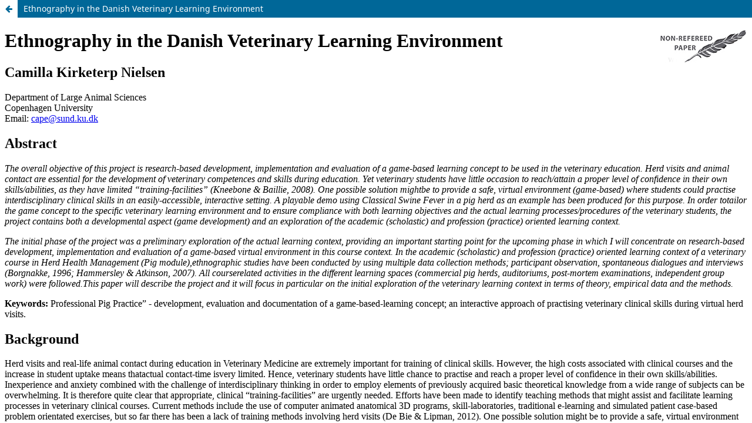

--- FILE ---
content_type: text/html; charset=utf-8
request_url: https://journals.oslomet.no/index.php/seminar/article/view/2364/2203
body_size: 1898
content:
<!DOCTYPE html>
<html lang="en-US" xml:lang="en-US">
<head>
	<meta charset="utf-8">
	<meta name="viewport" content="width=device-width, initial-scale=1.0">
	<title>
		View of Ethnography in the Danish Veterinary Learning Environment
							| Seminar.net
			</title>

	
<meta name="generator" content="Open Journal Systems 3.3.0.22" />
	<link rel="stylesheet" href="https://journals.oslomet.no/seminar/$$$call$$$/page/page/css?name=stylesheet" type="text/css" /><link rel="stylesheet" href="https://journals.oslomet.no/seminar/$$$call$$$/page/page/css?name=font" type="text/css" /><link rel="stylesheet" href="https://journals.oslomet.no/lib/pkp/styles/fontawesome/fontawesome.css?v=3.3.0.22" type="text/css" /><link rel="stylesheet" href="https://journals.oslomet.no/plugins/themes/master/js/mediaelement/mediaelementplayer.min.css?v=3.3.0.22" type="text/css" /><link rel="stylesheet" href="https://journals.oslomet.no/plugins/themes/master/lib/lightbox2-2.11.3/dist/css/lightbox.min.css?v=3.3.0.22" type="text/css" /><link rel="stylesheet" href="https://journals.oslomet.no/plugins/generic/orcidProfile/css/orcidProfile.css?v=3.3.0.22" type="text/css" />
</head>
<body class="pkp_page_article pkp_op_view">

		<header class="header_view">

		
		<a href="https://journals.oslomet.no/seminar/article/view/2364" class="return">
			<span class="pkp_screen_reader">
				Return to Article Details
			</span>
		</a>

		<a href="https://journals.oslomet.no/seminar/article/view/2364" class="title">
			Ethnography in the Danish Veterinary Learning Environment
		</a>
	</header>

	<div id="htmlContainer" class="galley_view">
									<iframe name="htmlFrame" src="				https://journals.oslomet.no/seminar/article/download/2364/2203?inline=1
			" title="HTML of Ethnography in the Danish Veterinary Learning Environment" allowfullscreen webkitallowfullscreen></iframe>
	</div>
	
</body>
</html>


--- FILE ---
content_type: text/html; charset=UTF-8
request_url: https://journals.oslomet.no/seminar/article/download/2364/2203?inline=1
body_size: 52334
content:
<!DOCTYPE html>
<html xmlns="http://www.w3.org/1999/xhtml">
    <head>

        <meta http-equiv="Content-Type" content="text/html; charset=utf-8">
            <title>Ethnography in the Danish Veterinary Learning Environment</title>
    </head>
    <body>
        <img style="float: right;" src="https://journals.oslomet.no/seminar/article/download/2364/version/1853/2203/7856/seminarNonrefereed.jpg" alt="seminarNonrefereed" />
        <h1>Ethnography in the Danish Veterinary Learning Environment</h1>
       
        <h2>Camilla Kirketerp Nielsen</h2>
        <p><span style="color: black;">Department of Large Animal Sciences<br />Copenhagen University<br /></span>Email: <a href="mailto:cape@sund.ku.dk">cape@sund.ku.dk</a></p>
       
        <h2>Abstract</h2>
        <p><em>The overall objective of this project is research-based development, implementation and evaluation of a game-based learning concept to be used in the veterinary education. Herd visits and animal contact are essential for the development of veterinary competences and skills during education. Yet veterinary students have little occasion to reach/attain a proper level of confidence in their own skills/abilities, as they have limited “training-facilities” (Kneebone &amp; Baillie, 2008). One possible solution mightbe to provide a safe, virtual environment (game-based) where students could practise interdisciplinary clinical skills in an easily-accessible, interactive setting. A playable demo using Classical Swine Fever in a pig herd as an example has been produced for this purpose. In order totailor the game concept to the specific veterinary learning environment and to ensure compliance with both learning objectives and the actual learning processes/procedures of the veterinary students, the project contains both a developmental aspect (game development) and an exploration of the academic (scholastic) and profession (practice) oriented learning context. </em></p>
        <p><em>The initial phase of the project was a preliminary exploration of the actual learning context, providing an important starting point for the upcoming phase in which I will concentrate on research-based development, implementation and evaluation of a game-based virtual environment in this course context. In the academic (scholastic) and profession (practice) oriented learning context of a veterinary course in Herd Health Management (Pig module),ethnographic studies have been conducted by using multiple data collection methods; participant observation, spontaneous dialogues and interviews (Borgnakke, 1996; Hammersley &amp; Atkinson, 2007). All courserelated activities in the different learning spaces (commercial pig herds, auditoriums, post-mortem examinations, independent group work) were followed.This paper will describe the project and it will focus in particular on the initial exploration of the veterinary learning context in terms of theory, empirical data and the methods.<br /></em></p>
        <p><strong>Keywords: </strong>Professional Pig Practice” - development, evaluation and documentation of a game-based-learning concept; an interactive approach of practising veterinary clinical skills during virtual herd visits.</p>
        <h2>Background</h2>
        <p>Herd visits and real-life animal contact during education in Veterinary Medicine are extremely important for training of clinical skills. However, the high costs associated with clinical courses and the increase in student uptake means thatactual contact-time isvery limited. Hence, veterinary students have little chance to practise and reach a proper level of confidence in their own skills/abilities. Inexperience and anxiety combined with the challenge of interdisciplinary thinking in order to employ elements of previously acquired basic theoretical knowledge from a wide range of subjects can be overwhelming. It is therefore quite clear that appropriate, clinical “training-facilities” are urgently needed. Efforts have been made to identify teaching methods that might assist and facilitate learning processes in veterinary clinical courses. Current methods include the use of computer animated anatomical 3D programs, skill-laboratories, traditional e-learning and simulated patient case-based problem orientated exercises, but so far there has been a lack of training methods involving herd visits (De Bie &amp; Lipman, 2012). One possible solution might be to provide a safe, virtual environment where students could practise theirinterdisciplinary clinical skills in an easily-accessible, interactive game-based setting.</p>
        <p>The efficiency of game-based-learning (GBL) in terms of being engaging and motivating (Mann et al. 2002) together with improving academic performance (Blunt, 2008; Kanthan et Senger, 2011) has been advocated. Advances in technology allow theprogramming of complex game-situations with a high degree of interaction. Furthermore, the majority of today’s students are believed to be digital natives, thus they possess the necessary prerequisites to exploit GBL to the full (Prensky, 2001).</p>
        <p>The inclusion of GBL as a part of the Veterinary Curriculum requires further research, especially regarding how,and under what conditions, games might most effectively be integrated intothe learning process in order to maximize learning potential and achieve learning goals. Also, the learning outcome of a specific learning game must be assessed and evaluated.</p>
        <p>Therefore, the aim of this PhD project is to develop, describe, implement and evaluate a GBL concept for use in clinical courses.</p>
        <p>A project group was set up as a collaboration between the departments ofLarge Animals Sciences and Veterinary Disease Biology (SUND-UC), Media, Cognition and Communication (HUM-UC) and external software developers (Fenris Film &amp; Multimedia Ltd). In the group,veterinary research and professional skills, pedagogical disciplines and computer science are combined. The main area of the PhD study being development, evaluation and scientific documentation of a GBL concept.  </p>
        <p>Using pig herds as model, learning modules of important pig diseases will be developed, implemented and evaluated in pig-related courses. To demonstrate the product and also to document sufficient competences and collaboration skills within the project group, a playable demo using Classical Swine Fever as example has been produced.</p>
        <table style="border-width: 1px; border-style: solid; background-color: #d9eff2;" border="1">
            <tbody>
                <tr>
                    <td><span style="text-decoration: underline;">Short game description</span><br />Students draw a herd at random (with a well-defined disease or problem). The visit (game) starts at the stable door where certain safety procedures should be applied to avoid transfer of pathogens (change clothes, wash hands etc.). There are several possible lines of dialogue with the farmer, some of which will provide/lead to important clues, while others will be of less relevance/no relevance. By selecting a pig pen (point and click) a video sequence will show typical clinical signs and behavioural patterns of affected pigs. Certain animals can be selected for closer examination, and eventually necropsy, where close-ups will be provided and students have to notice and identify pathological changes. It will be possible to select material for laboratory examinations and receive the results i.e. of culturing during the visit. The visit is concluded by selecting the correct diagnosis and prescribing appropriate treatment and/or action. The game design resembles adventure- and simulation games and students obtain points by correct actions. </td>
                </tr>
            </tbody>
        </table>
        <p><em>Figure 1. Instruction</em></p>
        <h2>Research Aims</h2>
        <p>The aim of the current research is thedevelopment, implementation and evaluation of game-based learning.</p>
        <p>The key research questionsrelate to game-based learning as a didactical unit as well as investigations in the existing learning context. Further, important factors believed to influence the establishment of an effective learning environment using GBL will be considered; game-design, motivational factors, entertainment and professional level.</p>
        <p>By using ethnographic and qualitative evaluative approaches, the research project will involve close-up/in-depth studies of the learning processes affected whenusing GBL in veterinary clinical courses. Against this background, exemplaryanalysis of game-based learning situations will be developed, the aim of which will be to prompt reflection on GBL as one possible way of establishing a link between theory and practice in clinical veterinary courses. Further, the analysis will cast light both on teaching and learning strategies as well as significant aspects allowing complex clinical problems to be identified and solved and social interaction to be practised.</p>
        <p>Throughout the project and the empirical phases, the veterinary master course Practical Herd Health Management and Meat Inspection will form the basis of the project. There will be intensive fieldwork with observations and interviews in the one-week course, called the “Pig-Week”, with clinical work and herd health-related projects on swine farms. The course is taught four times per year with groups comprisingapproximately 45 students per course. The course is described in terms of content, learning outcomes, teaching methods and assessment in the official course description (<a href="http://kurser.ku.dk/course/svek13006u/2013-2014">http://kurser.ku.dk/course/svek13006u/2013-2014</a>) (In Danish Only).</p>
        <p>The GBL concept will be developed, implemented and evaluated within the frameworkof this “test course” with approximately 200 students per year and using the learning/teaching environment as aresearch field. In addition, focus groups comprisingstudentswho arenot associated with the course are included in the study.</p>
        <h2><strong>Piloting ethnographic studies in the Danish Veterinary learning environment</strong></h2>
        <p>Empirical studies conducted in the Danish veterinary educational environment are very sparse. An exception is the pioneering PhD project dealing with emotions in the Danish veterinary learning environment which was defended in 2011 (Langebæk, 2011). Internationally, veterinary institutions show a greater interest in educational research, and the number of studies has increased. To my knowledge, the Danish veterinary learning environment has never been explored by using an ethnographic approach. In an endeavor to gain new insightsand a more complete understanding of the actual “inner culture” of veterinary learning and teaching in the different learning contexts, it is essential to turn to empirical studies. Borgnakke has emphasized the necessity of empirical studies within the fields of university pedagogical practice (Borgnakke 1996, Borgnakke 2011). Traditional fieldwork and participant observation following students/teachers in the different learning contexts shows considerablebenefits in terms of studying the dynamic processes of learning and teaching (Borgnakke, 2013). However, it is advisable to follow the complex learning processes of the participants (students/teachers) through the different contexts in “real time/rhythm” of the actual course progression tofully exploit the strengths ofthe ethnographic methods (ibid). The first phase of this project (starting withethnographic mapping of the veterinary clinical learning environment) concentrates on piloting (pioneering) ethnographic studies in the “Pig-week”. Entrance into the research field is driven by the fundamental basic educational ethnographic questions: How is usual teaching practice in the “Pig-week”?</p>
        <p>Methodological, the ethnographic studies are inspired by educational research and evaluation research using a variety of methods: participant observation, spontaneous dialogues, interviews, photos, videos and document collection (Borgnakke, 1996, Borgnakke, 2013, Hammersley &amp; Atkinson, 2007). In what follows, a brief introduction of the structure of the Danish veterinary education is given in order to place the “Pig-week” in the context of the Danish veterinary education.</p>
        <h2 style="padding: 0cm;"><strong><span style="background: white none repeat scroll 0% 0%;">Organization and structure of the Veterinary Education in Copenhagen</span></strong></h2>
        <p>In Denmark, the qualificationand the title Doctor of Veterinary Medicine (DVM) allowing graduates to apply for authorization as a practicing veterinarian can be obtained only at the University of Copenhagen. The Danish Ministry of Food, Agriculture and Fisheries grants authorization. The Danish veterinary authorization is a “one-purpose authorization” (no specialization).</p>
        <p>TheSchool of Veterinary Medicine and Animal Science (SVMA) (<a href="http://vetschool.ku.dk/om/">http://vetschool.ku.dk/om/</a>) is responsible for the veterinary programme.</p>
        <p>The total number of students has increased in recent years and in 2013, 180 new veterinary students were admitted on the veterinary bachelor programme. Of the 180 students accepted in 2013, 154 were woman. Prerequisite for entering the veterinary programme is a secondary school grade point average of 10.7 (2013 - Danish Ministry of Higher Education and Science: <a href="http://www.ug.dk/flereomraader/maalgrupper/videregaaende_uddannelse/kot-tal_for_alle_videregaaende_uddannelser.aspx">http://www.ug.dk/flereomraader/maalgrupper/videregaaende_uddannelse/kot-tal_for_alle_videregaaende_uddannelser.aspx</a>). There are no entry requirements regarding previous experience with animals.</p>
        <p>The Veterinary curriculum consists of a bachelor´s degree (3 years) and a (DVM) master´s degree (2.5 years) in concordance with objectives of the Bologna Declaration of 1999 and the Danish Law of Universities (legal order no. 367 of 25 March 2013 – in Danish only). <a href="https://www.retsinformation.dk/Forms/R0710.aspx?id=145366">https://www.retsinformation.dk/Forms/R0710.aspx?id=145366</a>)</p>
        <p>The structure of the studyfor both bachelor- and master programs divides the year into four blocks of nine weeks, each with an interim week in between. Each block has a value of 15 ECTS, thus 180 ECTS for the Bachelor degree and 150 ECTS for the Master degree (Jensen, 2006). Exams are held at the end of each block (week 9).</p>
        <p>The following figures show thecurrent course content of each block in the veterinary Bachelor and Candidate program. All courses, with the exception of the elective differentiation courses (light green), are compulsory if students are to obtain the DVM title.</p>
        <p><a href="http://studier.ku.dk/bachelor/veterinaermedicin/undervisning-og-opbygning/">http://studier.ku.dk/bachelor/veterinaermedicin/undervisning-og-opbygning/</a></p>
        <p><a href="http://studier.ku.dk/kandidat/veterinaermedicin/undervisning-og-opbygning/">http://studier.ku.dk/kandidat/veterinaermedicin/undervisning-og-opbygning/</a></p>
        <table style="border-collapse: collapse; width: 530px; height: 321px;" border="1" cellspacing="0" cellpadding="0">
            <tbody>
                <tr style="height: 4.8pt;">
                    <td style="width: 23.9pt; border: 1pt solid windowtext; padding: 0cm 5.4pt; height: 4.8pt;" valign="top" width="32">
                        <p style="margin-top: 2pt;">Year</p>
                    </td>
                    <td style="width: 91.1pt; border-width: 1pt 1pt 1pt medium; border-style: solid solid solid none; border-color: windowtext windowtext windowtext -moz-use-text-color; padding: 0cm 5.4pt; height: 4.8pt;" valign="top" width="121">
                        <p style="margin-top: 2pt; text-align: center;" align="center">Block 1</p>
                    </td>
                    <td style="width: 85.7pt; border-width: 1pt 1pt 1pt medium; border-style: solid solid solid none; border-color: windowtext windowtext windowtext -moz-use-text-color; padding: 0cm 5.4pt; height: 4.8pt;" valign="top" width="114">
                        <p style="margin-top: 2pt; text-align: center;" align="center">Block 2</p>
                    </td>
                    <td style="width: 91.2pt; border-width: 1pt 1pt 1pt medium; border-style: solid solid solid none; border-color: windowtext windowtext windowtext -moz-use-text-color; padding: 0cm 5.4pt; height: 4.8pt;" valign="top" width="122">
                        <p style="margin-top: 2pt; text-align: center;" align="center">Block 3</p>
                    </td>
                    <td style="width: 101.6pt; border-width: 1pt 1pt 1pt medium; border-style: solid solid solid none; border-color: windowtext windowtext windowtext -moz-use-text-color; padding: 0cm 5.4pt; height: 4.8pt;" valign="top" width="135">
                        <p style="margin-top: 2pt; text-align: center;" align="center">Block 4</p>
                    </td>
                </tr>
                <tr style="height: 4.8pt;">
                    <td style="width: 23.9pt; border-width: medium 1pt 1pt; border-style: none solid solid; border-color: -moz-use-text-color windowtext windowtext; padding: 0cm 5.4pt; height: 4.8pt;" rowspan="2" valign="top" width="32">
                        <p style="margin-top: 2pt;">1</p>
                    </td>
                    <td style="width: 91.1pt; border-width: medium 1pt 1pt medium; border-style: none solid solid none; border-color: -moz-use-text-color windowtext windowtext -moz-use-text-color; padding: 0cm 5.4pt; height: 4.8pt;" valign="top" width="121">
                        <p style="margin-top: 2pt; text-align: center;" align="center">Veterinary Ethics and</p>
                        <p style="margin-top: 2pt; text-align: center;" align="center">Philosophy of Science</p>
                    </td>
                    <td style="width: 85.7pt; border-width: medium 1pt 1pt medium; border-style: none solid solid none; border-color: -moz-use-text-color windowtext windowtext -moz-use-text-color; padding: 0cm 5.4pt; height: 4.8pt;" valign="top" width="114">
                        <p style="margin-top: 2pt; text-align: center;" align="center">Cytology and Basic Histology</p>
                    </td>
                    <td style="width: 91.2pt; border-width: medium 1pt 1pt medium; border-style: none solid solid none; border-color: -moz-use-text-color windowtext windowtext -moz-use-text-color; padding: 0cm 5.4pt; height: 4.8pt;" valign="top" width="122">
                        <p style="margin-top: 2pt; text-align: center;" align="center">Veterinary genetics</p>
                    </td>
                    <td style="width: 101.6pt; border-width: medium 1pt 1pt medium; border-style: none solid solid none; border-color: -moz-use-text-color windowtext windowtext -moz-use-text-color; padding: 0cm 5.4pt; height: 4.8pt;" rowspan="2" valign="top" width="135">
                        <p style="margin-top: 2pt; text-align: center;" align="center">Veterinary Anatomy and Physiology - part 2</p>
                    </td>
                </tr>
                <tr style="height: 4.8pt;">
                    <td style="width: 91.1pt; border-width: medium 1pt 1pt medium; border-style: none solid solid none; border-color: -moz-use-text-color windowtext windowtext -moz-use-text-color; padding: 0cm 5.4pt; height: 4.8pt;" valign="top" width="121">
                        <p style="margin-top: 2pt; text-align: center;" align="center">Chemistry and Biochemistry</p>
                    </td>
                    <td style="width: 176.95pt; border-width: medium 1pt 1pt medium; border-style: none solid solid none; border-color: -moz-use-text-color windowtext windowtext -moz-use-text-color; padding: 0cm 5.4pt; height: 4.8pt;" colspan="2" valign="top" width="236">
                        <p style="margin-top: 2pt; text-align: center;" align="center">Veterinary Anatomy and Physiology - part 1</p>
                    </td>
                </tr>
                <tr style="height: 8.35pt;">
                    <td style="width: 23.9pt; border-width: medium 1pt 1pt; border-style: none solid solid; border-color: -moz-use-text-color windowtext windowtext; padding: 0cm 5.4pt; height: 8.35pt;" rowspan="2" valign="top" width="32">
                        <p style="margin-top: 2pt;">2</p>
                    </td>
                    <td style="width: 91.1pt; border-width: medium 1pt 1pt medium; border-style: none solid solid none; border-color: -moz-use-text-color windowtext windowtext -moz-use-text-color; padding: 0cm 5.4pt; height: 8.35pt;" rowspan="2" valign="top" width="121">
                        <p style="margin-top: 2pt; text-align: center;" align="center">Immunology,</p>
                        <p style="margin-top: 2pt; text-align: center;" align="center">General Pathology and Pathofysiology</p>
                    </td>
                    <td style="width: 85.7pt; border-width: medium 1pt 1pt medium; border-style: none solid solid none; border-color: -moz-use-text-color windowtext windowtext -moz-use-text-color; padding: 0cm 5.4pt; height: 8.35pt;" rowspan="2" valign="top" width="114">
                        <p style="margin-top: 2pt; text-align: center;" align="center">Infection Microbiology</p>
                    </td>
                    <td style="width: 91.2pt; border-width: medium 1pt 1pt medium; border-style: none solid solid none; border-color: -moz-use-text-color windowtext windowtext -moz-use-text-color; padding: 0cm 5.4pt; height: 8.35pt;" valign="top" width="122">
                        <p style="margin-top: 2pt; text-align: center;" align="center">Basic Pharmacology, Toxicology and Pharmacy</p>
                    </td>
                    <td style="width: 101.6pt; border-width: medium 1pt 1pt medium; border-style: none solid solid none; border-color: -moz-use-text-color windowtext windowtext -moz-use-text-color; padding: 0cm 5.4pt; height: 8.35pt;" valign="top" width="135">
                        <p style="margin-top: 2pt; text-align: center;" align="center">Microbiel Food Safety</p>
                    </td>
                </tr>
                <tr style="height: 8.35pt;">
                    <td style="width: 91.2pt; border-width: medium 1pt 1pt medium; border-style: none solid solid none; border-color: -moz-use-text-color windowtext windowtext -moz-use-text-color; padding: 0cm 5.4pt; height: 8.35pt;" valign="top" width="122">
                        <p style="margin-top: 2pt; text-align: center;" align="center">Basic Statistics and Epidemiology</p>
                    </td>
                    <td style="width: 101.6pt; border-width: medium 1pt 1pt medium; border-style: none solid solid none; border-color: -moz-use-text-color windowtext windowtext -moz-use-text-color; padding: 0cm 5.4pt; height: 8.35pt;" valign="top" width="135">
                        <p style="margin-top: 2pt; text-align: center;" align="center">Applied Pharmacology</p>
                    </td>
                </tr>
                <tr style="height: 4.8pt;">
                    <td style="width: 23.9pt; border-width: medium 1pt 1pt; border-style: none solid solid; border-color: -moz-use-text-color windowtext windowtext; padding: 0cm 5.4pt; height: 4.8pt;" rowspan="2" valign="top" width="32">
                        <p style="margin-top: 2pt;">3</p>
                    </td>
                    <td style="width: 176.85pt; border-width: medium 1pt 1pt medium; border-style: none solid solid none; border-color: -moz-use-text-color windowtext windowtext -moz-use-text-color; padding: 0cm 5.4pt; height: 4.8pt;" colspan="2" valign="top" width="236">
                        <p style="margin: 2pt 0cm 0.0001pt 36pt;">Special Pathology and Poultry Diseases</p>
                    </td>
                    <td style="width: 91.2pt; border-width: medium 1pt 1pt medium; border-style: none solid solid none; border-color: -moz-use-text-color windowtext windowtext -moz-use-text-color; padding: 0cm 5.4pt; height: 4.8pt;" valign="top" width="122">
                        <p style="margin-top: 2pt; text-align: center;" align="center">Large Animal Basic Clinical Theory</p>
                    </td>
                    <td style="width: 101.6pt; border-width: medium 1pt 1pt medium; border-style: none solid solid none; border-color: -moz-use-text-color windowtext windowtext -moz-use-text-color; padding: 0cm 5.4pt; height: 4.8pt;" valign="top" width="135">
                        <p style="margin-top: 2pt; text-align: center;" align="center">Veterinary Jurisprudence and Laboratory Animal Science</p>
                    </td>
                </tr>
                <tr style="height: 4.8pt;">
                    <td style="width: 91.1pt; border-width: medium 1pt 1pt medium; border-style: none solid solid none; border-color: -moz-use-text-color windowtext windowtext -moz-use-text-color; padding: 0cm 5.4pt; height: 4.8pt;" valign="top" width="121">
                        <p style="margin-top: 2pt; text-align: center;">Animal Nutrition</p>
                    </td>
                    <td style="width: 85.7pt; border-width: medium 1pt 1pt medium; border-style: none solid solid none; border-color: -moz-use-text-color windowtext windowtext -moz-use-text-color; padding: 0cm 5.4pt; height: 4.8pt;" valign="top" width="114">
                        <p style="margin-top: 2pt; text-align: center;" align="center">Small Animal Basic Clinical Theory</p>
                    </td>
                    <td style="width: 91.2pt; border-width: medium 1pt 1pt medium; border-style: none solid solid none; border-color: -moz-use-text-color windowtext windowtext -moz-use-text-color; background: white none repeat scroll 0% 0%; padding: 0cm 5.4pt; height: 4.8pt;" valign="top" width="122">
                        <p style="margin-top: 2pt; text-align: center;" align="center"><span style="background: white none repeat scroll 0% 0%;">Herd Health and Public Health</span></p>
                    </td>
                    <td style="width: 101.6pt; border-width: medium 1pt 1pt medium; border-style: none solid solid none; border-color: -moz-use-text-color windowtext windowtext -moz-use-text-color; padding: 0cm 5.4pt; height: 4.8pt;" valign="top" width="135">
                        <p style="margin-top: 2pt; text-align: center;" align="center">Veterinary BSc project</p>
                    </td>
                </tr>
            </tbody>
        </table>
        <p><span style="font-size: 10pt; line-height: 107%; font-family: 'Georgia','serif';"><br style="page-break-before: always;" clear="all" /> </span></p>
        <table style="border-collapse: collapse; width: 530px; height: 432px;" border="1" cellspacing="0" cellpadding="0">
            <tbody>
                <tr style="height: 9.15pt;">
                    <td style="width: 30.95pt; border: 1pt solid windowtext; padding: 0cm 5.4pt; height: 9.15pt;" valign="top" width="41">
                        <p style="margin-top: 2pt;">Year</p>
                    </td>
                    <td style="width: 119.05pt; border-width: 1pt 1pt 1pt medium; border-style: solid solid solid none; border-color: windowtext windowtext windowtext -moz-use-text-color; padding: 0cm 5.4pt; height: 9.15pt;" valign="top" width="159">
                        <p style="margin-top: 2pt; text-align: center;" align="center">Block 1</p>
                    </td>
                    <td style="width: 108.3pt; border-width: 1pt 1pt 1pt medium; border-style: solid solid solid none; border-color: windowtext windowtext windowtext -moz-use-text-color; padding: 0cm 5.4pt; height: 9.15pt;" valign="top" width="144">
                        <p style="margin-top: 2pt; text-align: center;" align="center">Block 2</p>
                    </td>
                    <td style="width: 120.3pt; border-width: 1pt 1pt 1pt medium; border-style: solid solid solid none; border-color: windowtext windowtext windowtext -moz-use-text-color; padding: 0cm 5.4pt; height: 9.15pt;" valign="top" width="160">
                        <p style="margin-top: 2pt; text-align: center;" align="center">Block 3</p>
                    </td>
                    <td style="width: 38.25pt; border-width: 1pt 1pt 1pt medium; border-style: solid solid solid none; border-color: windowtext windowtext windowtext -moz-use-text-color; padding: 0cm 5.4pt; height: 9.15pt;" valign="top" width="51">
                        <p style="margin-top: 2pt; text-align: center;" align="center">Block 4</p>
                    </td>
                </tr>
                <tr style="height: 9.15pt;">
                    <td style="width: 30.95pt; border-width: medium 1pt 1pt; border-style: none solid solid; border-color: -moz-use-text-color windowtext windowtext; padding: 0cm 5.4pt; height: 9.15pt;" rowspan="2" valign="top" width="41">
                        <p style="margin-top: 2pt;">1</p>
                    </td>
                    <td style="width: 227.35pt; border-width: medium 1pt 1pt medium; border-style: none solid solid none; border-color: -moz-use-text-color windowtext windowtext -moz-use-text-color; padding: 0cm 5.4pt; height: 9.15pt;" colspan="2" valign="top" width="303">
                        <p style="margin-top: 2pt; text-align: center;" align="center">Medicine, surgery and reproduction <br /> – small animals</p>
                    </td>
                    <td style="width: 120.3pt; border-width: medium 1pt 1pt medium; border-style: none solid solid none; border-color: -moz-use-text-color windowtext windowtext -moz-use-text-color; background: #bdd6ee none repeat scroll 0% 0%; padding: 0cm 5.4pt; height: 9.15pt;" valign="top" width="160">
                        <p style="margin-top: 2pt; text-align: center;" align="center">Practical Herd Health Management and Meat Inspection (ROTATION I)</p>
                        <p style="margin-top: 2pt; text-align: center;" align="center"><strong>“PIG-WEEK”</strong></p>
                    </td>
                    <td style="width: 38.25pt; border-width: medium 1pt 1pt medium; border-style: none solid solid none; border-color: -moz-use-text-color windowtext windowtext -moz-use-text-color; padding: 0cm 5.4pt; height: 9.15pt;" rowspan="2" valign="top" width="51">
                        <p style="margin-top: 2pt; text-align: center;" align="center">General Clinical Practice – Large animals</p>
                        <p style="margin-top: 2pt; text-align: center;" align="center">(ROTATION II)</p>
                    </td>
                </tr>
                <tr style="height: 9.1pt;">
                    <td style="width: 227.35pt; border-width: medium 1pt 1pt medium; border-style: none solid solid none; border-color: -moz-use-text-color windowtext windowtext -moz-use-text-color; padding: 0cm 5.4pt; height: 9.1pt;" colspan="2" valign="top" width="303">
                        <p style="margin-top: 2pt; text-align: center;" align="center">Medicine, surgery and reproduction <br /> – large animals</p>
                    </td>
                    <td style="width: 120.3pt; border-width: medium 1pt 1pt medium; border-style: none solid solid none; border-color: -moz-use-text-color windowtext windowtext -moz-use-text-color; padding: 0cm 5.4pt; height: 9.1pt;" valign="top" width="160">
                        <p style="margin-top: 2pt; text-align: center;" align="center">Veterinary Paraclinics (ROTATION I)</p>
                    </td>
                </tr>
                <tr style="height: 15.85pt;">
                    <td style="width: 30.95pt; border-width: medium 1pt 1pt; border-style: none solid solid; border-color: -moz-use-text-color windowtext windowtext; padding: 0cm 5.4pt; height: 15.85pt;" rowspan="2" valign="top" width="41">
                        <p style="margin-top: 2pt;">2</p>
                    </td>
                    <td style="width: 119.05pt; border-width: medium 1pt 1pt medium; border-style: none solid solid none; border-color: -moz-use-text-color windowtext windowtext -moz-use-text-color; padding: 0cm 5.4pt; height: 15.85pt;" rowspan="2" valign="top" width="159">
                        <p style="margin-top: 2pt; text-align: center;" align="center">General Clinical Practice <br /> – Small animals</p>
                        <p style="margin-top: 2pt; text-align: center;" align="center">(ROTATION III )</p>
                    </td>
                    <td style="width: 108.3pt; border-width: medium 1pt 1pt medium; border-style: none solid solid none; border-color: -moz-use-text-color windowtext windowtext -moz-use-text-color; padding: 0cm 5.4pt; height: 15.85pt;" valign="top" width="144">
                        <p style="margin-top: 2pt; text-align: center;" align="center">Veterinary Imaging</p>
                        <p style="margin-top: 2pt; text-align: center;" align="center">(Rotation IV)</p>
                    </td>
                    <td style="width: 158.55pt; border-width: medium 1pt 1pt medium; border-style: none solid solid none; border-color: -moz-use-text-color windowtext windowtext -moz-use-text-color; background: #c5e0b3 none repeat scroll 0% 0%; padding: 0cm 5.4pt; height: 15.85pt;" colspan="2" rowspan="2" valign="top" width="211">
                        <p style="margin-top: 2pt; text-align: center; background: #c5e0b3 none repeat scroll 0% 0%;" align="center"><span style="background: #c5e0b3 none repeat scroll 0% 0%;">Veterinary Jurisprudence and Animal Welfare Assessment</span></p>
                        <p style="margin-top: 2pt; text-align: center; background: #c5e0b3 none repeat scroll 0% 0%;" align="center"><span style="background: #c5e0b3 none repeat scroll 0% 0%;">(Compulsory e-learning course for <br /> all students)</span></p>
                        <p style="margin-top: 2pt; text-align: center;" align="center">Differentiation course or</p>
                        <p style="margin-top: 2pt; text-align: center;" align="center"><span style="background: #c5e0b3 none repeat scroll 0% 0%;">Veterinary MSc thesis</span></p>
                    </td>
                </tr>
                <tr style="height: 15.85pt;">
                    <td style="width: 108.3pt; border-width: medium 1pt 1pt medium; border-style: none solid solid none; border-color: -moz-use-text-color windowtext windowtext -moz-use-text-color; padding: 0cm 5.4pt; height: 15.85pt;" valign="top" width="144">
                        <p style="margin-top: 2pt; text-align: center;" align="center"><span style="background: white none repeat scroll 0% 0%;">Emergency, Obstetrics, Critical Care and Clinical Anesthesiology</span></p>
                        <p style="margin-top: 2pt; text-align: center;" align="center"><span style="background: white none repeat scroll 0% 0%;">(ROTATION IV)</span></p>
                    </td>
                </tr>
                <tr style="height: 25.6pt;">
                    <td style="width: 30.95pt; border-width: medium 1pt 1pt; border-style: none solid solid; border-color: -moz-use-text-color windowtext windowtext; padding: 0cm 5.4pt; height: 25.6pt;" valign="top" width="41">
                        <p style="margin-top: 2pt;">3</p>
                    </td>
                    <td style="width: 227.35pt; border-width: medium 1pt 1pt medium; border-style: none solid solid none; border-color: -moz-use-text-color windowtext windowtext -moz-use-text-color; background: #c5e0b3 none repeat scroll 0% 0%; padding: 0cm 5.4pt; height: 25.6pt;" colspan="2" valign="top" width="303">
                        <p style="margin-top: 2pt; text-align: center;" align="center"><span style="background: #c5e0b3 none repeat scroll 0% 0%;">Veterinary Jurisprudence and Animal Welfare Assessment</span></p>
                        <p style="margin-top: 2pt; text-align: center;" align="center"><span style="background: #c5e0b3 none repeat scroll 0% 0%;">(Compulsory e-learning course for<br /> all students)</span></p>
                        <p style="margin-top: 2pt; text-align: center;" align="center">Differentiation course or</p>
                        <p style="margin-top: 2pt; text-align: center;" align="center"><span style="background: #c5e0b3 none repeat scroll 0% 0%;">Veterinary MSc thesis</span></p>
                    </td>
                    <td style="padding: 0cm;" colspan="2" width="211"> </td>
                </tr>
            </tbody>
        </table>
        <p>The first 1½ yearsof the candidate programmecomprise compulsory courses some of these being rotation courses with 45 students in each rotation. In the period of participating in the rotation courses, students choose (one) from four different options of differentiation courses: Biomedicine (35 places), Equine clinic track (25 places), Advanced companion animal track (45 places) and Herd health management (75 places). Having completed the Veterinary Master (Candidate) programme students will have received not only the required omnivalent basic training but also a higherstarting competence level in the area of one of the specified differentiations (Jensen, 2006).</p>
        <p>Most bachelor courses consists mainly of lectures. Furthermore, students participate in various exercises; reading, writing and statistical exercises, practical laboratory work, dissections, microscopy etc. Contact withlive animals is limited in the bachelor programme and is restricted to basic animal handling courses. However, these courses do not include handling of pigs. In the Master (Candidate) programme the orientation towards the veterinary clinical practical profession can be seenin the clinical practical courses, where students engage in clinical practical veterinary practice. During Rotation II, III and IV periods of various length in the clinical practical context of the University Hospitals (Companion Animals and Large animals) are included. Production animals especially pigs are not hospitalized in veterinary practice. For the proportion of students who do not choose the Herd Health Management option/differentiation course, the “pig-week” represents the final practical professionally orientated part of the veterinary programme regarding pig diseases and herd health management in pig herds before graduation and authorization.</p>
        <h2><strong>“Pig-week”</strong></h2>
        <p>The “pig-week”, a part of rotation I (Light blue on figure) constitutes the empirical basis for this study. An estimate of between 15-20 %of all students entering “Pig-week” have neither visited a commercial pig herd, nor encountered a live diseased pig. Previous clinical courses involving live pigs are placed at the beginning of the Master programme in block 1+2 before ”Pig-week” (Medicine, surgery and reproduction – small animals/large animals). These are practical courses in surgical technique (anesthetic procedures and minor surgical procedures) and technique of basic clinical examination (examination of healthy pigs and medical record keeping). Animals in these courses are brought in for teaching purposes and hospitalized in the University Hospital (with a status of experimental animals); hence, they are not presented to students in the herd context in which students will encounter pigs in future veterinary practice.The student level of clinical practical experience (other species) upon entrance into the “pig-week” varies according to whether the student begins with rotation I, II, III or IV.The official course catalogueoverall purpose description regarding the “pig-week” is: “The purpose of the course is for the student to obtain the knowledge, skills and competencies required to fulfil the demands of the herd health advisory service and meat inspection as required by Danish legislation” (Translated by author).</p>
        <p>The pig week (5 days) is designed and planned to replicate what a pig veterinarian would do in practice - from clinical examination of individual patients, necropsies and diagnostic testing to an ”advisory-visit” where the herd is evaluated as an epidemiological entity and all elements of legislation are considered. During the five-day course students alternate between academic/scholastic learning contexts at the university and practice-oriented learning contexts in commercial pig herds. At the university, students attend lectures, classroom seminars, post-mortem examinations, take part in group work, give presentations and participate in discussions. In commercial pig herds students undertake clinical practical work related to herd health management in pig herds. During the course, each student visitsthe same herd on two coursedays (day one and day four).</p>
        <p>A permanent teacher (Associate Professor of Pig Diseases) is responsible both forplanning and teaching the course. In most courses, a Phd student from the pig research area participates in teaching activities when visiting commercial herds. Further, the advisory herd veterinarian associated with commercial visit-herds is present at the first visit. “Pig-weeks” often begins with the following introduction to the course:</p>
        <p style="margin-left: 30px;">This is an applied subject, where you are supposed to use what you have learned so far. It is a very practical oriented course. We are to do what veterinarians do. You have to use the knowledge you have gained from immunology, pathology, epidemiology etc.</p>
        <p style="margin-left: 30px;">(Field notes, permanent teacher, course introduction, Nov 2013)</p>
        <p>Ethnographic studies were conducted in three consecutive courses in which participants were followed in original time and rhythm through all different learning contexts of the “Pig-week”.  </p>
        <p>The piloting studies have included experimenting with different observational methods. An approach inspired by Borgnakke focusing on original statements from the participants was adapted from the beginning (Borgnakke, 1996). However, it emerged that observations in commercial pig herds were challenging. In the very noisy environment and in the tight narrow confined physical spaces found in pig herds, it was hard to hear what students were saying and it was equally hard to see what they were doing. To a certain extend those difficulties wereovercome by using a small video recorder to capture action - while leaving the observer to focus on spoken words. However, my observational challenges show a striking similarity to the challenges facing veterinary students engaging in the clinical practical learning environment of the “pig-week”.</p>
        <p style="margin-left: 30px;">As person number 25 in a line of students in a noisy pig herd, I was trying to make sense of the words of the teacher in the front end of the row. She was talking about important veterinary focus points in the different sections of the herd. I was unable to hear the words. My observation of students in the back of the row reminded me of children playing the game “Chinese Whispers”. In this game, a sentence has to keep wording, content and meaning when whispered from person to person throughout a full circle a people. Some students were choosing to not “participate in the game” by simply not listening – but rather talking to each other instead. Others were left to form their own interpretations of the incoherent sentences as these were passed on from the person in front.</p>
        <p style="margin-left: 30px;">(Personal memo based on field notes, first herd visit, November 2013).  </p>
        <p>The pilot studies have resulted in a voluminous amount of empirical data, which can be approached from several analytical angles. Some of the initial reflections arising from the first empirical material are outlined in what follows – these reflections provide background for continuous reflection and new upcoming focused studies in the field.</p>
        <h2><strong>Characteristic learning strategies – dominated by the learning paradigm</strong></h2>
        <p>Veterinary education comprises both theoretical- and practical/clinical aspects. However, the mandatory part of the educational programme is dominated by theoretical courses. This is especially the case, when considering the herd health-related disciplines, in which there are few practical/clinical profession orientated elements in the education. Doing fieldwork – being in the field, close to the ongoing teaching practice of the “pig-week”, the challenges and complexity of the different contexts of the “pig-week”, wereoverwhelming. Indeed “voices” from the different actors in the field have highlighteda gap between theory and practice. Surprisingly, and of particular interest, the field points to the existence not only ofa gap between theory and practice but also between “real veterinary practice” and “veterinary practice in clinical courses”. This could pose a challenge for the university-based profession-oriented veterinary education.</p>
        <p>Initial observations and descriptions of the veterinary learning/educational context(s) have revealed a significant articulation of the theory of Constructive alignment and deep- and surface learning strategies (Ramsden/Biggs) from/in the field. Official veterinary course descriptions, descriptions of educational structure/content and the choice of “Constructive alignment – teaching for quality at the university” (Biggs and Tang, 2007) as the textbook in “educating” veterinary educators, reflect the interpretation of the “Ramsden/Biggs tradition” found within the field itself. Intended learning outcomes (ILOs), SOLO taxonomy (Structure of the Observed Learning Outcome), alignment of teaching/learning activities (TLAs), alignment of assessment tasks (ATs) and the concepts of deep- and surface learning strategies are firmly established in both course descriptions and the mindsets of Danish veterinary educators.</p>
        <p>Borgnakke (2011) describes the Ramsden/Biggs tradition (“Learning-paradigm”) as a strong normative paradigm (Kuhn´s theory of paradigms) focusing on individual learning and learning strategies (Borgnakke, 2011). Further, Borgnakke questions a possible shift approaching “the learning question” - moving from a pedagogical-psychological individual concept of learning towards a more sociological-anthropological approach – perhaps indicating a shift in paradigms. The strong presence of the concepts of the “learning-paradigm” in the veterinary learning environment and a possible upcoming shift in paradigms inspire to a broadened outlook in conjunction with theories of “situated learning” and learning as social practice focusing on the principles of apprenticeship (Lave &amp; Wenger, 1991, Wenger, 1998, Nielsen &amp; Kvale, 1999). In addition, Dreyfus &amp; Dreyfus (1999) with their five-stage model of skills acquisition, provide a relevant theoretical framework in which acquisition of clinical skills and “movement” of theoretical knowledge towards practical application and clinical decision making/problem solving can be discussed. Further, inspired by Bo Jacobsen (1981) and his educational-sociological analysis (Kuhn/Bernstein) of medical- and Danish studies at the University of Copenhagen, the Danish veterinary education can be described as having a fixed-structure. This description finds possible usefulness in further analysis.<span style="color: black;"><br /></span></p>
        <h2 style="margin-top: 12pt;"><strong>Following the process focusing on the development of demo</strong></h2>
        <p>Following the process of development, implementation and evaluation of GBL and “Professional Pig Practice”, the next phase in the project will concentrate on how to prepare the playable demo (Classical Swine Fever) and present it to students. The planis thatthepreparation of the existing demo will incorporate results from focus-group interviews (game design, game play, motivational aspects etc.). The prepared version of the game will be analyzed as a game (narrative patterns, content, intentions, didactical design and the embedded learning strategies) and followed when used as game based learning (gaming situations). Up-coming questions in the next phase of the project will focus on experimenting with methods to determine how to follow students while they engage in gaming activities.<span style="color: black;"><br /></span></p>
        <h3><strong><span style="font-size: 12pt; color: black; background: white none repeat scroll 0% 0%;">References</span></strong></h3>
        <p>Biggs, J. &amp; Tang, C. (2011). Teaching for Quality Learning at University. 4th Ed., The Society for Research into Higher Education &amp; Open University Press/ McCraw Hill, Berkshire.</p>
        <p>Blunt, R. (2008). Does game-based-learning work? Results from three recent studies. Paper presented at the Joint ADL/Co Lab Implementation Fest, Orlando, Florida.</p>
        <p>Borgnakke, K. (1996). Procesanalytisk teori og metode. Bind 1: Pædagogisk feltforskning og procesanalytisk kortlægning – en forskningsberetning. København: Danmarks Universitetsforlag.</p>
        <p>Borgnakke, K. (2011). Et universitet er et sted, der forsker i alt – undtagen i sig selv og sin egen virksomhed. Rapport om den forskningsfaglige baggrund for udvikling af universitetspædagogisk forskning. Det Humanistiske Fakultet. Københavns Universitet.</p>
        <p>Borgnakke, K. (2013) Etnografiske metoder i uddannelsesforskningen - mellem klassiske traditioner og senmoderne udfordringer. Københavns Universitet</p>
        <p>De Bie, M.H. &amp; Lipman, L.J.A. (2012) The Use of Digital Games and Simulators in Veterinary Education: An Overview with Examples. Journal of Veterinary Medical Education, 39(1),13-20.</p>
        <p>Dreyfus, H. &amp; Dreyfus, S. (1999) Mesterlære og eksperters læring. In K.Nielsen &amp; S.Kvale (eds.) Mesterlære: læring som social praksis. København: Hans Reitzels Forlag.</p>
        <p>Hammersley, M. &amp;Atkinson, P. (2007). Ethnography: Principles in practice (3rd ed.). Routlegde.</p>
        <p>Jacobsen, B. (1981). De højere uddannelser mellem teknologi og humanism. København Bibliotek Rhodos.</p>
        <p>Jensen, A.L. (2006). The New Curriculum at The Royal Veterinary and Agricultural University, Denmark. Journal of Veterinary Medical Education 33(2), 209-213.</p>
        <p>Kanthan, R. &amp; Senger, J.L. (2011). The impact of specially designed digital games-based learning in undergraduate pathology and medical education. Archives of Pathology &amp; Laboratory Medicine, 135(1), 135-42.</p>
        <p>Prensky, M. (2001). Digital natives, digital immigrants. On The Horizon 9(5) pp.1–6.</p>
        <p>Kneebone, R. &amp; Baillie S. (2008). Contextualized Simulation and Procedural Skills: A View from Medical Education. Journal of Veterinary Medical Education, 35(4), 595-598.</p>
        <p>Langebæk, R. (2011). Emotions in the veterinary surgical environment – with a special focus on anxiety and the effect of training in a Surgical Skills Laboratory. Phd- Thesis. Dep. Of Small Animal Clinical Sciences, Facuelty of Life Sciences, University of Copenhagen.</p>
        <p>Lave, J. &amp; Wenger, E. (1991). Situated learning: legitimate peripheral participation. Reprinted ed. Cambridge: Cambridge University Press.</p>
        <p>Mann, B.D., Eidelson, B.M., Fukuchi, S.G., Nissman, S.A., Robertson, S. &amp; Jardines, L. (2002).The development of an interactive game-based tool for learning surgical management algorithms via computer. American Journal of Surgery, 183(3), 305-308.</p>
        <p>Nielsen, K. &amp; Kvale, S. (1999). Mesterlære – Læring som social praksis. København: Hans Reitzels Forlag.</p>
        <p>Wenger, E. (1998). Communities of Practice – Learning, Meaning and Identity. Cambridge: Cambridge University Press.</p>
    </body>
</html>